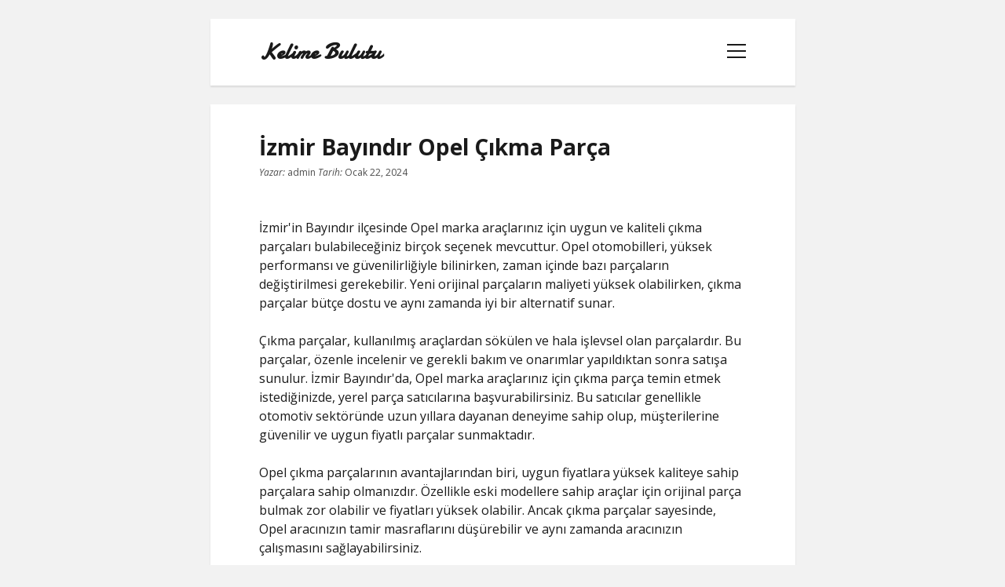

--- FILE ---
content_type: text/html; charset=UTF-8
request_url: https://kelimebulutu.com.tr/izmir-bayindir-opel-cikma-parca/
body_size: 10837
content:
<!DOCTYPE html>

<!--[if gte IE 9]>
<html class="ie9" lang="tr">
<![endif]-->
<html lang="tr">

<head>
	<title>İzmir Bayındır Opel Çıkma Parça &#8211; Kelime Bulutu</title>
<meta name='robots' content='max-image-preview:large' />
<meta charset="UTF-8" />
<meta name="viewport" content="width=device-width, initial-scale=1" />
<meta name="template" content="Tribes 1.20" />
<link rel='dns-prefetch' href='//fonts.googleapis.com' />
<link rel="alternate" type="application/rss+xml" title="Kelime Bulutu &raquo; akışı" href="https://kelimebulutu.com.tr/feed/" />
<link rel="alternate" type="application/rss+xml" title="Kelime Bulutu &raquo; yorum akışı" href="https://kelimebulutu.com.tr/comments/feed/" />
<link rel="alternate" title="oEmbed (JSON)" type="application/json+oembed" href="https://kelimebulutu.com.tr/wp-json/oembed/1.0/embed?url=https%3A%2F%2Fkelimebulutu.com.tr%2Fizmir-bayindir-opel-cikma-parca%2F" />
<link rel="alternate" title="oEmbed (XML)" type="text/xml+oembed" href="https://kelimebulutu.com.tr/wp-json/oembed/1.0/embed?url=https%3A%2F%2Fkelimebulutu.com.tr%2Fizmir-bayindir-opel-cikma-parca%2F&#038;format=xml" />
<style id='wp-img-auto-sizes-contain-inline-css' type='text/css'>
img:is([sizes=auto i],[sizes^="auto," i]){contain-intrinsic-size:3000px 1500px}
/*# sourceURL=wp-img-auto-sizes-contain-inline-css */
</style>
<style id='wp-emoji-styles-inline-css' type='text/css'>

	img.wp-smiley, img.emoji {
		display: inline !important;
		border: none !important;
		box-shadow: none !important;
		height: 1em !important;
		width: 1em !important;
		margin: 0 0.07em !important;
		vertical-align: -0.1em !important;
		background: none !important;
		padding: 0 !important;
	}
/*# sourceURL=wp-emoji-styles-inline-css */
</style>
<style id='wp-block-library-inline-css' type='text/css'>
:root{--wp-block-synced-color:#7a00df;--wp-block-synced-color--rgb:122,0,223;--wp-bound-block-color:var(--wp-block-synced-color);--wp-editor-canvas-background:#ddd;--wp-admin-theme-color:#007cba;--wp-admin-theme-color--rgb:0,124,186;--wp-admin-theme-color-darker-10:#006ba1;--wp-admin-theme-color-darker-10--rgb:0,107,160.5;--wp-admin-theme-color-darker-20:#005a87;--wp-admin-theme-color-darker-20--rgb:0,90,135;--wp-admin-border-width-focus:2px}@media (min-resolution:192dpi){:root{--wp-admin-border-width-focus:1.5px}}.wp-element-button{cursor:pointer}:root .has-very-light-gray-background-color{background-color:#eee}:root .has-very-dark-gray-background-color{background-color:#313131}:root .has-very-light-gray-color{color:#eee}:root .has-very-dark-gray-color{color:#313131}:root .has-vivid-green-cyan-to-vivid-cyan-blue-gradient-background{background:linear-gradient(135deg,#00d084,#0693e3)}:root .has-purple-crush-gradient-background{background:linear-gradient(135deg,#34e2e4,#4721fb 50%,#ab1dfe)}:root .has-hazy-dawn-gradient-background{background:linear-gradient(135deg,#faaca8,#dad0ec)}:root .has-subdued-olive-gradient-background{background:linear-gradient(135deg,#fafae1,#67a671)}:root .has-atomic-cream-gradient-background{background:linear-gradient(135deg,#fdd79a,#004a59)}:root .has-nightshade-gradient-background{background:linear-gradient(135deg,#330968,#31cdcf)}:root .has-midnight-gradient-background{background:linear-gradient(135deg,#020381,#2874fc)}:root{--wp--preset--font-size--normal:16px;--wp--preset--font-size--huge:42px}.has-regular-font-size{font-size:1em}.has-larger-font-size{font-size:2.625em}.has-normal-font-size{font-size:var(--wp--preset--font-size--normal)}.has-huge-font-size{font-size:var(--wp--preset--font-size--huge)}.has-text-align-center{text-align:center}.has-text-align-left{text-align:left}.has-text-align-right{text-align:right}.has-fit-text{white-space:nowrap!important}#end-resizable-editor-section{display:none}.aligncenter{clear:both}.items-justified-left{justify-content:flex-start}.items-justified-center{justify-content:center}.items-justified-right{justify-content:flex-end}.items-justified-space-between{justify-content:space-between}.screen-reader-text{border:0;clip-path:inset(50%);height:1px;margin:-1px;overflow:hidden;padding:0;position:absolute;width:1px;word-wrap:normal!important}.screen-reader-text:focus{background-color:#ddd;clip-path:none;color:#444;display:block;font-size:1em;height:auto;left:5px;line-height:normal;padding:15px 23px 14px;text-decoration:none;top:5px;width:auto;z-index:100000}html :where(.has-border-color){border-style:solid}html :where([style*=border-top-color]){border-top-style:solid}html :where([style*=border-right-color]){border-right-style:solid}html :where([style*=border-bottom-color]){border-bottom-style:solid}html :where([style*=border-left-color]){border-left-style:solid}html :where([style*=border-width]){border-style:solid}html :where([style*=border-top-width]){border-top-style:solid}html :where([style*=border-right-width]){border-right-style:solid}html :where([style*=border-bottom-width]){border-bottom-style:solid}html :where([style*=border-left-width]){border-left-style:solid}html :where(img[class*=wp-image-]){height:auto;max-width:100%}:where(figure){margin:0 0 1em}html :where(.is-position-sticky){--wp-admin--admin-bar--position-offset:var(--wp-admin--admin-bar--height,0px)}@media screen and (max-width:600px){html :where(.is-position-sticky){--wp-admin--admin-bar--position-offset:0px}}

/*# sourceURL=wp-block-library-inline-css */
</style><style id='global-styles-inline-css' type='text/css'>
:root{--wp--preset--aspect-ratio--square: 1;--wp--preset--aspect-ratio--4-3: 4/3;--wp--preset--aspect-ratio--3-4: 3/4;--wp--preset--aspect-ratio--3-2: 3/2;--wp--preset--aspect-ratio--2-3: 2/3;--wp--preset--aspect-ratio--16-9: 16/9;--wp--preset--aspect-ratio--9-16: 9/16;--wp--preset--color--black: #000000;--wp--preset--color--cyan-bluish-gray: #abb8c3;--wp--preset--color--white: #ffffff;--wp--preset--color--pale-pink: #f78da7;--wp--preset--color--vivid-red: #cf2e2e;--wp--preset--color--luminous-vivid-orange: #ff6900;--wp--preset--color--luminous-vivid-amber: #fcb900;--wp--preset--color--light-green-cyan: #7bdcb5;--wp--preset--color--vivid-green-cyan: #00d084;--wp--preset--color--pale-cyan-blue: #8ed1fc;--wp--preset--color--vivid-cyan-blue: #0693e3;--wp--preset--color--vivid-purple: #9b51e0;--wp--preset--gradient--vivid-cyan-blue-to-vivid-purple: linear-gradient(135deg,rgb(6,147,227) 0%,rgb(155,81,224) 100%);--wp--preset--gradient--light-green-cyan-to-vivid-green-cyan: linear-gradient(135deg,rgb(122,220,180) 0%,rgb(0,208,130) 100%);--wp--preset--gradient--luminous-vivid-amber-to-luminous-vivid-orange: linear-gradient(135deg,rgb(252,185,0) 0%,rgb(255,105,0) 100%);--wp--preset--gradient--luminous-vivid-orange-to-vivid-red: linear-gradient(135deg,rgb(255,105,0) 0%,rgb(207,46,46) 100%);--wp--preset--gradient--very-light-gray-to-cyan-bluish-gray: linear-gradient(135deg,rgb(238,238,238) 0%,rgb(169,184,195) 100%);--wp--preset--gradient--cool-to-warm-spectrum: linear-gradient(135deg,rgb(74,234,220) 0%,rgb(151,120,209) 20%,rgb(207,42,186) 40%,rgb(238,44,130) 60%,rgb(251,105,98) 80%,rgb(254,248,76) 100%);--wp--preset--gradient--blush-light-purple: linear-gradient(135deg,rgb(255,206,236) 0%,rgb(152,150,240) 100%);--wp--preset--gradient--blush-bordeaux: linear-gradient(135deg,rgb(254,205,165) 0%,rgb(254,45,45) 50%,rgb(107,0,62) 100%);--wp--preset--gradient--luminous-dusk: linear-gradient(135deg,rgb(255,203,112) 0%,rgb(199,81,192) 50%,rgb(65,88,208) 100%);--wp--preset--gradient--pale-ocean: linear-gradient(135deg,rgb(255,245,203) 0%,rgb(182,227,212) 50%,rgb(51,167,181) 100%);--wp--preset--gradient--electric-grass: linear-gradient(135deg,rgb(202,248,128) 0%,rgb(113,206,126) 100%);--wp--preset--gradient--midnight: linear-gradient(135deg,rgb(2,3,129) 0%,rgb(40,116,252) 100%);--wp--preset--font-size--small: 12px;--wp--preset--font-size--medium: 20px;--wp--preset--font-size--large: 28px;--wp--preset--font-size--x-large: 42px;--wp--preset--font-size--regular: 16px;--wp--preset--font-size--larger: 38px;--wp--preset--spacing--20: 0.44rem;--wp--preset--spacing--30: 0.67rem;--wp--preset--spacing--40: 1rem;--wp--preset--spacing--50: 1.5rem;--wp--preset--spacing--60: 2.25rem;--wp--preset--spacing--70: 3.38rem;--wp--preset--spacing--80: 5.06rem;--wp--preset--shadow--natural: 6px 6px 9px rgba(0, 0, 0, 0.2);--wp--preset--shadow--deep: 12px 12px 50px rgba(0, 0, 0, 0.4);--wp--preset--shadow--sharp: 6px 6px 0px rgba(0, 0, 0, 0.2);--wp--preset--shadow--outlined: 6px 6px 0px -3px rgb(255, 255, 255), 6px 6px rgb(0, 0, 0);--wp--preset--shadow--crisp: 6px 6px 0px rgb(0, 0, 0);}:where(.is-layout-flex){gap: 0.5em;}:where(.is-layout-grid){gap: 0.5em;}body .is-layout-flex{display: flex;}.is-layout-flex{flex-wrap: wrap;align-items: center;}.is-layout-flex > :is(*, div){margin: 0;}body .is-layout-grid{display: grid;}.is-layout-grid > :is(*, div){margin: 0;}:where(.wp-block-columns.is-layout-flex){gap: 2em;}:where(.wp-block-columns.is-layout-grid){gap: 2em;}:where(.wp-block-post-template.is-layout-flex){gap: 1.25em;}:where(.wp-block-post-template.is-layout-grid){gap: 1.25em;}.has-black-color{color: var(--wp--preset--color--black) !important;}.has-cyan-bluish-gray-color{color: var(--wp--preset--color--cyan-bluish-gray) !important;}.has-white-color{color: var(--wp--preset--color--white) !important;}.has-pale-pink-color{color: var(--wp--preset--color--pale-pink) !important;}.has-vivid-red-color{color: var(--wp--preset--color--vivid-red) !important;}.has-luminous-vivid-orange-color{color: var(--wp--preset--color--luminous-vivid-orange) !important;}.has-luminous-vivid-amber-color{color: var(--wp--preset--color--luminous-vivid-amber) !important;}.has-light-green-cyan-color{color: var(--wp--preset--color--light-green-cyan) !important;}.has-vivid-green-cyan-color{color: var(--wp--preset--color--vivid-green-cyan) !important;}.has-pale-cyan-blue-color{color: var(--wp--preset--color--pale-cyan-blue) !important;}.has-vivid-cyan-blue-color{color: var(--wp--preset--color--vivid-cyan-blue) !important;}.has-vivid-purple-color{color: var(--wp--preset--color--vivid-purple) !important;}.has-black-background-color{background-color: var(--wp--preset--color--black) !important;}.has-cyan-bluish-gray-background-color{background-color: var(--wp--preset--color--cyan-bluish-gray) !important;}.has-white-background-color{background-color: var(--wp--preset--color--white) !important;}.has-pale-pink-background-color{background-color: var(--wp--preset--color--pale-pink) !important;}.has-vivid-red-background-color{background-color: var(--wp--preset--color--vivid-red) !important;}.has-luminous-vivid-orange-background-color{background-color: var(--wp--preset--color--luminous-vivid-orange) !important;}.has-luminous-vivid-amber-background-color{background-color: var(--wp--preset--color--luminous-vivid-amber) !important;}.has-light-green-cyan-background-color{background-color: var(--wp--preset--color--light-green-cyan) !important;}.has-vivid-green-cyan-background-color{background-color: var(--wp--preset--color--vivid-green-cyan) !important;}.has-pale-cyan-blue-background-color{background-color: var(--wp--preset--color--pale-cyan-blue) !important;}.has-vivid-cyan-blue-background-color{background-color: var(--wp--preset--color--vivid-cyan-blue) !important;}.has-vivid-purple-background-color{background-color: var(--wp--preset--color--vivid-purple) !important;}.has-black-border-color{border-color: var(--wp--preset--color--black) !important;}.has-cyan-bluish-gray-border-color{border-color: var(--wp--preset--color--cyan-bluish-gray) !important;}.has-white-border-color{border-color: var(--wp--preset--color--white) !important;}.has-pale-pink-border-color{border-color: var(--wp--preset--color--pale-pink) !important;}.has-vivid-red-border-color{border-color: var(--wp--preset--color--vivid-red) !important;}.has-luminous-vivid-orange-border-color{border-color: var(--wp--preset--color--luminous-vivid-orange) !important;}.has-luminous-vivid-amber-border-color{border-color: var(--wp--preset--color--luminous-vivid-amber) !important;}.has-light-green-cyan-border-color{border-color: var(--wp--preset--color--light-green-cyan) !important;}.has-vivid-green-cyan-border-color{border-color: var(--wp--preset--color--vivid-green-cyan) !important;}.has-pale-cyan-blue-border-color{border-color: var(--wp--preset--color--pale-cyan-blue) !important;}.has-vivid-cyan-blue-border-color{border-color: var(--wp--preset--color--vivid-cyan-blue) !important;}.has-vivid-purple-border-color{border-color: var(--wp--preset--color--vivid-purple) !important;}.has-vivid-cyan-blue-to-vivid-purple-gradient-background{background: var(--wp--preset--gradient--vivid-cyan-blue-to-vivid-purple) !important;}.has-light-green-cyan-to-vivid-green-cyan-gradient-background{background: var(--wp--preset--gradient--light-green-cyan-to-vivid-green-cyan) !important;}.has-luminous-vivid-amber-to-luminous-vivid-orange-gradient-background{background: var(--wp--preset--gradient--luminous-vivid-amber-to-luminous-vivid-orange) !important;}.has-luminous-vivid-orange-to-vivid-red-gradient-background{background: var(--wp--preset--gradient--luminous-vivid-orange-to-vivid-red) !important;}.has-very-light-gray-to-cyan-bluish-gray-gradient-background{background: var(--wp--preset--gradient--very-light-gray-to-cyan-bluish-gray) !important;}.has-cool-to-warm-spectrum-gradient-background{background: var(--wp--preset--gradient--cool-to-warm-spectrum) !important;}.has-blush-light-purple-gradient-background{background: var(--wp--preset--gradient--blush-light-purple) !important;}.has-blush-bordeaux-gradient-background{background: var(--wp--preset--gradient--blush-bordeaux) !important;}.has-luminous-dusk-gradient-background{background: var(--wp--preset--gradient--luminous-dusk) !important;}.has-pale-ocean-gradient-background{background: var(--wp--preset--gradient--pale-ocean) !important;}.has-electric-grass-gradient-background{background: var(--wp--preset--gradient--electric-grass) !important;}.has-midnight-gradient-background{background: var(--wp--preset--gradient--midnight) !important;}.has-small-font-size{font-size: var(--wp--preset--font-size--small) !important;}.has-medium-font-size{font-size: var(--wp--preset--font-size--medium) !important;}.has-large-font-size{font-size: var(--wp--preset--font-size--large) !important;}.has-x-large-font-size{font-size: var(--wp--preset--font-size--x-large) !important;}
/*# sourceURL=global-styles-inline-css */
</style>

<style id='classic-theme-styles-inline-css' type='text/css'>
/*! This file is auto-generated */
.wp-block-button__link{color:#fff;background-color:#32373c;border-radius:9999px;box-shadow:none;text-decoration:none;padding:calc(.667em + 2px) calc(1.333em + 2px);font-size:1.125em}.wp-block-file__button{background:#32373c;color:#fff;text-decoration:none}
/*# sourceURL=/wp-includes/css/classic-themes.min.css */
</style>
<link rel='stylesheet' id='ct-tribes-google-fonts-css' href='//fonts.googleapis.com/css?family=Open+Sans%3A400%2C400italic%2C700%7CDamion%3A400&#038;subset=latin%2Clatin-ext&#038;display=swap&#038;ver=6.9' type='text/css' media='all' />
<link rel='stylesheet' id='ct-tribes-font-awesome-css' href='https://kelimebulutu.com.tr/wp-content/themes/tribes/assets/font-awesome/css/all.min.css?ver=6.9' type='text/css' media='all' />
<link rel='stylesheet' id='ct-tribes-style-css' href='https://kelimebulutu.com.tr/wp-content/themes/tribes/style.css?ver=6.9' type='text/css' media='all' />
<script type="text/javascript" src="https://kelimebulutu.com.tr/wp-includes/js/jquery/jquery.min.js?ver=3.7.1" id="jquery-core-js"></script>
<script type="text/javascript" src="https://kelimebulutu.com.tr/wp-includes/js/jquery/jquery-migrate.min.js?ver=3.4.1" id="jquery-migrate-js"></script>
<link rel="https://api.w.org/" href="https://kelimebulutu.com.tr/wp-json/" /><link rel="alternate" title="JSON" type="application/json" href="https://kelimebulutu.com.tr/wp-json/wp/v2/posts/188" /><link rel="canonical" href="https://kelimebulutu.com.tr/izmir-bayindir-opel-cikma-parca/" />
<link rel='shortlink' href='https://kelimebulutu.com.tr/?p=188' />
</head>

<body id="tribes" class="wp-singular post-template-default single single-post postid-188 single-format-standard wp-theme-tribes">
<a class="skip-content" href="#main">&quot;Enter&quot;a basıp içeriğe geçin</a>
<div id="overflow-container" class="overflow-container">
	<div id="theme-container" class="theme-container">
		<div id="max-width" class="max-width">
									<header class="site-header" id="site-header" role="banner">
				<div id="title-container" class="title-container">
					<div id='site-title' class='site-title'><a href='https://kelimebulutu.com.tr'>Kelime Bulutu</a></div>				</div>
				<button id="toggle-navigation" class="toggle-navigation" name="toggle-navigation" aria-expanded="false">
					<span class="screen-reader-text">menüyü aç</span>
					<svg width="24px" height="18px" viewBox="0 0 24 18" version="1.1" xmlns="http://www.w3.org/2000/svg" xmlns:xlink="http://www.w3.org/1999/xlink">
				    <g stroke="none" stroke-width="1" fill="none" fill-rule="evenodd">
				        <g transform="translate(-148.000000, -36.000000)" fill="#6B6B6B">
				            <g transform="translate(123.000000, 25.000000)">
				                <g transform="translate(25.000000, 11.000000)">
				                    <rect class="rect1" x="0" y="16" width="24" height="2"></rect>
				                    <rect class="rect2" x="0" y="8" width="24" height="2"></rect>
				                    <rect class="rect3" x="0" y="0" width="24" height="2"></rect>
				                </g>
				            </g>
				        </g>
				    </g>
				</svg>				</button>
				<div id="menu-primary-container" class="menu-primary-container">
					<div class="max-width">
						<div id="scroll-container" class="scroll-container">
							<p class="tagline">Kelime Bulutu</p>							<div id="menu-primary" class="menu-container menu-primary" role="navigation">
    <div class="menu-unset"><ul><li class="page_item page-item-9"><a href="https://kelimebulutu.com.tr/facebook-begeni-kasma-sifresiz/">Facebook Beğeni Kasma Şifresiz</a></li><li class="page_item page-item-93"><a href="https://kelimebulutu.com.tr/liste/">Liste</a></li><li class="page_item page-item-101"><a href="https://kelimebulutu.com.tr/sayfa-listesi/">Sayfa Listesi</a></li><li class="page_item page-item-89"><a href="https://kelimebulutu.com.tr/tiktok-yorum-atma/">Tiktok Yorum Atma</a></li><li class="page_item page-item-11"><a href="https://kelimebulutu.com.tr/youtube-1-milyon-takipci-ne-kadar-para-aliyor/">YouTube 1 Milyon Takipçi Ne Kadar Para Alıyor</a></li></ul></div></div>
																				</div>
					</div>
				</div>
			</header>
									<section id="main" class="main" role="main">
				
    <div id="loop-container" class="loop-container">
        <div class="post-188 post type-post status-publish format-standard hentry category-uncategorized entry">
		<article>
				<div class="post-container">
			<div class='post-header'>
				<h1 class='post-title'>İzmir Bayındır Opel Çıkma Parça</h1>
				
<div class="post-byline">
			<span class="post-author">
			<span>Yazar:</span>
			admin		</span>
			    <span class="post-date">
	        <span>
				Tarih:			</span>
		    Ocak 22, 2024		</span>
	</div>			</div>
			<div class="post-content">
								<p><img fetchpriority="high" decoding="async" class="aligncenter size-full wp-image-22438" src="https://ulasotocikma.com.tr/wp-content/uploads/2024/01/opel-cikma-parca.png" alt="" width="1004" height="590" /></p>
<p>İzmir&#039;in Bayındır ilçesinde Opel marka araçlarınız için uygun ve kaliteli çıkma parçaları bulabileceğiniz birçok seçenek mevcuttur. Opel otomobilleri, yüksek performansı ve güvenilirliğiyle bilinirken, zaman içinde bazı parçaların değiştirilmesi gerekebilir. Yeni orijinal parçaların maliyeti yüksek olabilirken, çıkma parçalar bütçe dostu ve aynı zamanda iyi bir alternatif sunar.</p>
<p>Çıkma parçalar, kullanılmış araçlardan sökülen ve hala işlevsel olan parçalardır. Bu parçalar, özenle incelenir ve gerekli bakım ve onarımlar yapıldıktan sonra satışa sunulur. İzmir Bayındır&#039;da, Opel marka araçlarınız için çıkma parça temin etmek istediğinizde, yerel parça satıcılarına başvurabilirsiniz. Bu satıcılar genellikle otomotiv sektöründe uzun yıllara dayanan deneyime sahip olup, müşterilerine güvenilir ve uygun fiyatlı parçalar sunmaktadır.</p>
<p>Opel çıkma parçalarının avantajlarından biri, uygun fiyatlara yüksek kaliteye sahip parçalara sahip olmanızdır. Özellikle eski modellere sahip araçlar için orijinal parça bulmak zor olabilir ve fiyatları yüksek olabilir. Ancak çıkma parçalar sayesinde, Opel aracınızın tamir masraflarını düşürebilir ve aynı zamanda aracınızın çalışmasını sağlayabilirsiniz.</p>
<p>İzmir Bayındır&#039;da Opel çıkma parça satıcıları, genellikle büyük bir envanter sunar. Bu envanterde; motor parçaları, elektrik sistemleri, şanzıman parçaları, süspansiyon sistemleri, gövde parçaları ve daha fazlası yer alır. Çoğu çıkma parça satıcısı, müşterilerine geniş bir seçenek sunarak ihtiyaçlarına uygun parçaları bulmalarını sağlar.</p>
<p>İzmir Bayındır&#039;da Opel marka araçlarınız için çıkma parça temin etmek, hem bütçenizi korumanıza yardımcı olacak hem de aracınızın sorunsuz bir şekilde çalışmasını sağlayacaktır. Uygun fiyatlarla yüksek kaliteye sahip parçaları bulabileceğiniz yerel parça satıcılarına başvurarak, Opel aracınızı en iyi şekilde bakımlı tutabilir ve uzun ömürlü kullanabilirsiniz.</p>
<h2>İzmir’de Otomobil Severlerin Gözdesi: Bayındır Opel Çıkma Parça Pazarı</h2>
<p>İzmir, Türkiye&#039;nin en büyük ve en canlı şehirlerinden biridir. Otomobil tutkunları için ise adeta bir cennet gibidir. Bu heyecan verici otomobil dünyasında, Bayındır Opel Çıkma Parça Pazarı ismini sıklıkla duyarsınız. İşte bu pazar, yerli ve yabancı otomobil severlerin tam anlamıyla ilgisini çekmektedir.</p>
<p>Bayındır Opel Çıkma Parça Pazarı, otomobil sahiplerinin araçlarının onarım, bakım veya iyileştirme süreçlerinde ihtiyaç duydukları kaliteli çıkma parçaları sunmaktadır. Bu pazar, sadece Opel marka araçların değil, aynı zamanda diğer markaların da çeşitli modellerine uyumlu parçaları bulabileceğiniz bir mekan haline gelmiştir. </p>
<p>Pazara adım attığınızda, size güler yüzlü ve deneyimli personelin eşlik ettiği bir atmosfer karşılar. Her isteğinize yönelik uzman rehberlik hizmeti ile sizleri doğru parçaya yönlendirirler. Bunun yanı sıra, Bayındır Opel Çıkma Parça Pazarı&#039;nın en büyük avantajlarından biri, kalite ve uygun fiyatlarıdır. İşte bu özellikler, pazarı otomobil tutkunlarının gözdesi haline getirmektedir.</p>
<p>Bayındır Opel Çıkma Parça Pazarı, bölgedeki en geniş yedek parça koleksiyonuna sahiptir. Motor parçalarından elektrikli aksamlara, iç döşemelerden dış gövde parçalarına kadar her türlü ihtiyacınızı karşılayabileceğiniz birçok seçeneği bünyesinde barındırır. Her bir parça titizlikle seçilir ve test edilir, böylece müşterilere mükemmel kalite sağlanır.</p>
<p>Sadece yedek parçalarla sınırlı kalmayan Bayındır Opel Çıkma Parça Pazarı, aynı zamanda araç satın alma ve satma konusunda da hizmet vermektedir. İster opsiyonlu bir araç arayışında olun, isterse mevcut aracınızı güvenilir bir şekilde satmak isteyin, burada doğru çözümü bulabilirsiniz.</p>
<p>İzmir&#039;de otomobil severler arasında Bayındır Opel Çıkma Parça Pazarı büyük bir üne sahiptir. Geniş parça seçenekleri, uygun fiyatlar ve müşteri odaklı hizmet anlayışıyla bu pazar, otomobil tutkunlarının ilk tercihi haline gelmiştir. Eğer siz de aracınızı yenilemek veya onarmak istiyorsanız, Bayındır Opel Çıkma Parça Pazarı&#039;nı ziyaret etmek için harika bir fırsatınız var.</p>
<h2>Yedek Parça Arayışında Mükemmel Seçenek: İzmir Bayındır’daki Opel Çıkma Parça Dükkanları</h2>
<p>Araç sahipleri için yedek parça arayışı bazen zorlu bir süreç olabilir. Özellikle eski model Opel araçlara uygun parçalar bulmak, zaman ve çaba gerektirebilir. Neyse ki, İzmir Bayındır&#039;daki Opel çıkma parça dükkanları, bu konuda mükemmel bir seçenek sunuyor.</p>
<p>Opel araçların özgün yedek parçaları bazen pahalı olabilir ve nadir bulunabilir. Ancak, çıkma parça dükkanları bu sorunu çözmek için ideal bir kaynak haline gelmiştir. İzmir Bayındır&#039;daki bu dükkanlar, kullanılmış ve orijinal Opel parçalarını geniş bir stokla sunarak müşterilere avantaj sağlıyor.</p>
<p>Bu dükkanlarda bulunan çıkma parçalar, kalite açısından incelenerek seçilir ve daha sonra müşterilerin ihtiyaçlarına uygun şekilde sunulur. Bu sayede, araç sahipleri orijinal parçaların aynı kalitede ve uyumlulukta olduğunu bilerek güvenle satın alabilirler.</p>
<p>İzmir Bayındır&#039;daki Opel çıkma parça dükkanları, geniş bir ürün yelpazesine sahiptir. Motor parçaları, elektronik bileşenler, şanzıman parçaları, fren sistemleri ve daha fazlası bu dükkanlarda bulunabilir. Her bir parça, uzman ekipler tarafından incelenir ve müşterilere sorunsuz bir şekilde sunulur.</p>
<p>Bunun yanı sıra, İzmir Bayındır&#039;daki Opel çıkma parça dükkanları, müşteri memnuniyetine büyük önem verir. Uzman personeli, müşterilere yardımcı olmak için her zaman hazır durumdadır ve doğru parçayı bulmalarına yardımcı olmak için gerekli bilgi ve deneyimi sağlar.</p>
<p>yedek parça arayışında olan Opel araç sahipleri için İzmir Bayındır&#039;daki Opel çıkma parça dükkanları mükemmel bir seçenektir. Geniş ürün yelpazesi, kaliteli parçaları ve müşteri odaklı hizmet anlayışıyla bu dükkanlar, araç sahiplerinin ihtiyaçlarını karşılamak için ideal bir kaynak haline gelmiştir. Siz de Opel aracınızın tamir veya bakımında doğru parçaları uygun fiyatlarla temin etmek istiyorsanız, İzmir Bayındır&#039;daki Opel çıkma parça dükkanlarını tercih edebilirsiniz.</p>
<h2>Sıradışı Bir Yedek Parça Deneyimi: İzmir Bayındır’da Opel Araç Sahiplerine Özel Alternatifler</h2>
<p>İzmir Bayındır&#039;da Opel araç sahipleri için sıradışı bir yedek parça deneyimi sunan alternatifler bulunmaktadır. Bu seçenekler, müşterilere benzersiz ve tatmin edici bir hizmet sunmayı hedefleyen özel işletmeler tarafından sunulmaktadır.</p>
<p>Opel araçlarının bakım ve onarım süreçleri, orijinal yedek parçaların temini konusunda bazen zorluklar içerebilir. Ancak İzmir Bayındır&#039;daki bu alternatif seçeneklerle, Opel araç sahipleri kaliteli ve uygun fiyatlı yedek parçalara kolayca ulaşabilirler.</p>
<p>Bu özel işletmeler, geniş bir yedek parça envanterine sahip olmanın yanı sıra, müşterilerine sundukları farklı hizmetlerle de öne çıkarlar. Örneğin, aracınızdaki sorunu tespit etmek için profesyonel ekibin yardımından yararlanabilirsiniz. Ayrıca, uzman personelin sağladığı teknik destekten faydalanarak doğru yedek parçaları seçebilirsiniz.</p>
<p>İzmir Bayındır&#039;daki bu alternatif yedek parça sağlayıcıları, müşteri memnuniyetine büyük önem verirler. Bu nedenle, her müşteriye bireysel ilgi göstererek ihtiyaçlarına yönelik çözümler sunarlar. Sundukları hizmetlerin kalitesinden ödün vermeden, uygun fiyatlarla yedek parçalar temin etme imkanı sunarlar.</p>
<p>Opel araç sahipleri için sıradışı bir yedek parça deneyimi sunan bu alternatif seçenekler, müşterilerin memnuniyetini en üst düzeye çıkarmayı hedeflemektedir. İzmir Bayındır&#039;da bulunan bu işletmeler, Opel aracınızın ihtiyaç duyduğu yedek parçaları sağlamak için uzmanlıklarını sergilemektedirler.</p>
<p>Sıradışı bir yedek parça deneyimi için İzmir Bayındır&#039;daki bu alternatif seçenekleri değerlendirmeniz, Opel aracınızın bakım ve onarımda ihtiyaç duyduğu tüm yedek parçaları kolayca temin etmenizi sağlayacaktır. Müşteri odaklı yaklaşımlarıyla öne çıkan bu işletmeler, Opel araç sahiplerine benzersiz bir hizmet sunmayı amaçlamaktadır.</p>
<h2>Ekonomik ve Kaliteli: İzmir Bayındır Opel Çıkma Parça Pazarının Avantajları</h2>
<p>İnsanlar, araçlarının bakım ve onarımlarıyla ilgili olarak hem ekonomik olmayı hem de kaliteyi ararlar. İzmir Bayındır&#039;daki Opel çıkma parça pazarı, bu ihtiyaçları karşılamak için önemli bir çözüm sunmaktadır. Bu pazarda bulunan çeşitli avantajlar, müşterilere maliyet tasarrufu sağlamanın yanı sıra kaliteli ve güvenilir parçaların temin edilmesini de garanti etmektedir.</p>
<p>Opel araç sahipleri için ekonomik bir seçenek olarak bilinen çıkma parçalar, orijinal parçalara göre daha uygun fiyatlıdır. Bayındır&#039;daki çıkma parça pazarında, kullanılmış ama işlevsel durumda olan Opel parçaları geniş bir yelpazede bulunmaktadır. Bu parçalar, otomobil sahiplerine orijinal parçaların yüksek maliyetinden bağımsız olarak uygun fiyatlarla sunulmaktadır. Böylece, bütçesine dikkat etmek isteyen kişiler için önemli bir avantaj sağlanmaktadır.</p>
<p>Kalite, her otomobil sahibinin önceliğidir ve çıkma parça pazarı bu konuda da tatmin edici bir çözüm sunmaktadır. İzmir Bayındır&#039;daki Opel çıkma parça pazarı, kaliteli ve güvenilir parçaların temin edilebileceği bir yerdir. Bu parçalar genellikle özenle seçilir ve test edilir, bu da müşterilerin araçlarının performansı ve dayanıklılığı konusunda endişe etmeden kullanmalarını sağlar. Çıkma parçalar, orijinal yedek parçaları aratmayacak düzeyde kaliteye sahiptir.</p>
<p>İzmir Bayındır&#039;daki Opel çıkma parça pazarının bir diğer avantajı da geniş ürün yelpazesidir. Bu pazarda, Opel markalı farklı modeller için çeşitli parçalar bulunabilir. Motor parçalarından elektronik bileşenlere, gövde parçalarından iç aksam parçalarına kadar geniş bir seçenek mevcuttur. Bu çeşitlilik, müşterilerin ihtiyaçlarına ve tercihlerine uygun parçaları kolaylıkla bulmalarını sağlar.</p>
<p>İzmir Bayındır&#039;daki Opel çıkma parça pazarı, ekonomik ve kaliteli bir seçenek sunarak araç sahiplerinin beklentilerini karşılamaktadır. Uygun fiyatlarıyla bütçe dostu bir çözüm sunan bu pazar, aynı zamanda kaliteli ve güvenilir parçalar sayesinde müşteri memnuniyetini de sağlamaktadır. Geniş ürün yelpazesi ise ihtiyaçlara yönelik çeşitli seçenekler sunarak müşterilerin araçlarını tamir etmelerini kolaylaştırmaktadır. İzmir Bayındır&#039;daki Opel çıkma parça pazarı, hem ekonomik açıdan avantajlı olmayı hem de kaliteyi garanti etmeyi başaran bir noktadır.</p>
											</div>
			<div class="post-meta">
				<p class="post-categories"><span>Kategori:</span><a href="https://kelimebulutu.com.tr/category/uncategorized/" title="Uncategorized kategorisindeki tüm yazıları göster">Uncategorized</a></p>								<nav class="further-reading">
	<div class="previous">
		<span>Önceki yazı</span>
		<a href="https://kelimebulutu.com.tr/isparta-gelendost-opel-yedek-parca/" rel="prev">Isparta Gelendost Opel Yedek Parça</a>	</div>
	<div class="next">
		<span>Sonraki yazı</span>
		<a href="https://kelimebulutu.com.tr/kars-merkez-opel-ikinci-el-parca/" rel="next">Kars Merkez Opel İkinci El Parça</a>	</div>
</nav>			</div>
		</div>
	</article>
	</div>    </div>

</section> <!-- .main -->


<footer id="site-footer" class="site-footer" role="contentinfo">
        <div class="design-credit">
        <span>
            <a href="https://www.competethemes.com/tribes/" rel="nofollow">Tribes WordPress Theme</a> by Compete Themes.        </span>
    </div>
	<div class="Google" style="display:none">
<a href="https://bit.ly/sms-onay" rel="dofollow">SMS onay</a>
<a href="https://anabolicpharma1.com/" rel="dofollow">Anabolic Pharma</a>
<a href="https://www.avc.edu.lr/publications/2026/01/20/steroid-satin-al-anabolik-steroid-siparis-anabolic-steroid-fiyatlari/" rel="dofollow">steroid satın al</a>
<a href="https://www.seokoloji.com/link/" rel="dofollow">link</a>
<a href="https://www.steroidsatinal.online/" title="steroid satın al" rel="dofollow">steroid satın al</a>
<a href="https://www.smsonay.com/" rel="nofollow">sms onay</a>
<a href="https://www.seokoloji.com/"><strong>seokoloji</strong></a>
<a href="https://yetersozluk.com/"><strong>https://yetersozluk.com/</strong></a>

<a href="https://kythera.gr/"><strong>canlı maç izle</strong></a>
<a href="https://kythera.gr/"><strong>canlı maç izle 2026</strong></a>










<a href="https://sundivingsrilanka.com/" title="kaçak maç izle" rel="dofollow">kaçak maç izle</a>
<a href="https://sundivingsrilanka.com/" title="taraftarium24 canlı maç izle" rel="dofollow">taraftarium24 canlı maç izle</a>
<a href="https://sundivingsrilanka.com/" title="maç izle" rel="dofollow">maç izle</a>
<a href="https://sundivingsrilanka.com/" title="canlı maç izle" rel="dofollow">canlı maç izle</a>








<a href="https://www.konken.info/" title="türk sikiş" rel="dofollow">türk sikiş</a>



<a href="https://www.indiedevday.es/" title="türk ifşa" rel="dofollow">türk ifşa</a>




</div>




<a href="https://sosyaldigital.com/tiktok-begeni-satin-al/" title="tiktok beğeni satın al"><img  width="125" height="125" border="0" src="https://sosyaldigital.com/upload/logo-206563-1--485427.png.webp" alt="tiktok beğeni satın al"></a>  


<div class="Google" style="display:none">
<a href="https://tutunsepeti35.com/moods/">Moods Puro</a>
<a href="https://tutunsepeti35.com/backwoods-purolar/">Backwoods Puro</a>
<a href="https://tutunsepeti34.com/old-holborn-sari-satin-al/" rel="dofollow">old holborn satın al</a>
<a href="https://www.anabolickapinda26.com/" title="steroid satışı" rel="dofollow">steroid satışı</a>

</div>



</footer>
</div><!-- .max-width -->
</div><!-- .theme-container -->
</div><!-- .overflow-container -->


<script type="speculationrules">
{"prefetch":[{"source":"document","where":{"and":[{"href_matches":"/*"},{"not":{"href_matches":["/wp-*.php","/wp-admin/*","/wp-content/uploads/*","/wp-content/*","/wp-content/plugins/*","/wp-content/themes/tribes/*","/*\\?(.+)"]}},{"not":{"selector_matches":"a[rel~=\"nofollow\"]"}},{"not":{"selector_matches":".no-prefetch, .no-prefetch a"}}]},"eagerness":"conservative"}]}
</script>
<script type="text/javascript" id="ct-tribes-js-js-extra">
/* <![CDATA[ */
var ct_tribes_objectL10n = {"openMenu":"men\u00fcy\u00fc a\u00e7","closeMenu":"men\u00fcy\u00fc kapat","openChildMenu":"a\u00e7\u0131l\u0131r men\u00fcy\u00fc a\u00e7","closeChildMenu":"a\u00e7\u0131l\u0131r men\u00fcy\u00fc kapat"};
//# sourceURL=ct-tribes-js-js-extra
/* ]]> */
</script>
<script type="text/javascript" src="https://kelimebulutu.com.tr/wp-content/themes/tribes/js/build/production.min.js?ver=6.9" id="ct-tribes-js-js"></script>
<script id="wp-emoji-settings" type="application/json">
{"baseUrl":"https://s.w.org/images/core/emoji/17.0.2/72x72/","ext":".png","svgUrl":"https://s.w.org/images/core/emoji/17.0.2/svg/","svgExt":".svg","source":{"concatemoji":"https://kelimebulutu.com.tr/wp-includes/js/wp-emoji-release.min.js?ver=6.9"}}
</script>
<script type="module">
/* <![CDATA[ */
/*! This file is auto-generated */
const a=JSON.parse(document.getElementById("wp-emoji-settings").textContent),o=(window._wpemojiSettings=a,"wpEmojiSettingsSupports"),s=["flag","emoji"];function i(e){try{var t={supportTests:e,timestamp:(new Date).valueOf()};sessionStorage.setItem(o,JSON.stringify(t))}catch(e){}}function c(e,t,n){e.clearRect(0,0,e.canvas.width,e.canvas.height),e.fillText(t,0,0);t=new Uint32Array(e.getImageData(0,0,e.canvas.width,e.canvas.height).data);e.clearRect(0,0,e.canvas.width,e.canvas.height),e.fillText(n,0,0);const a=new Uint32Array(e.getImageData(0,0,e.canvas.width,e.canvas.height).data);return t.every((e,t)=>e===a[t])}function p(e,t){e.clearRect(0,0,e.canvas.width,e.canvas.height),e.fillText(t,0,0);var n=e.getImageData(16,16,1,1);for(let e=0;e<n.data.length;e++)if(0!==n.data[e])return!1;return!0}function u(e,t,n,a){switch(t){case"flag":return n(e,"\ud83c\udff3\ufe0f\u200d\u26a7\ufe0f","\ud83c\udff3\ufe0f\u200b\u26a7\ufe0f")?!1:!n(e,"\ud83c\udde8\ud83c\uddf6","\ud83c\udde8\u200b\ud83c\uddf6")&&!n(e,"\ud83c\udff4\udb40\udc67\udb40\udc62\udb40\udc65\udb40\udc6e\udb40\udc67\udb40\udc7f","\ud83c\udff4\u200b\udb40\udc67\u200b\udb40\udc62\u200b\udb40\udc65\u200b\udb40\udc6e\u200b\udb40\udc67\u200b\udb40\udc7f");case"emoji":return!a(e,"\ud83e\u1fac8")}return!1}function f(e,t,n,a){let r;const o=(r="undefined"!=typeof WorkerGlobalScope&&self instanceof WorkerGlobalScope?new OffscreenCanvas(300,150):document.createElement("canvas")).getContext("2d",{willReadFrequently:!0}),s=(o.textBaseline="top",o.font="600 32px Arial",{});return e.forEach(e=>{s[e]=t(o,e,n,a)}),s}function r(e){var t=document.createElement("script");t.src=e,t.defer=!0,document.head.appendChild(t)}a.supports={everything:!0,everythingExceptFlag:!0},new Promise(t=>{let n=function(){try{var e=JSON.parse(sessionStorage.getItem(o));if("object"==typeof e&&"number"==typeof e.timestamp&&(new Date).valueOf()<e.timestamp+604800&&"object"==typeof e.supportTests)return e.supportTests}catch(e){}return null}();if(!n){if("undefined"!=typeof Worker&&"undefined"!=typeof OffscreenCanvas&&"undefined"!=typeof URL&&URL.createObjectURL&&"undefined"!=typeof Blob)try{var e="postMessage("+f.toString()+"("+[JSON.stringify(s),u.toString(),c.toString(),p.toString()].join(",")+"));",a=new Blob([e],{type:"text/javascript"});const r=new Worker(URL.createObjectURL(a),{name:"wpTestEmojiSupports"});return void(r.onmessage=e=>{i(n=e.data),r.terminate(),t(n)})}catch(e){}i(n=f(s,u,c,p))}t(n)}).then(e=>{for(const n in e)a.supports[n]=e[n],a.supports.everything=a.supports.everything&&a.supports[n],"flag"!==n&&(a.supports.everythingExceptFlag=a.supports.everythingExceptFlag&&a.supports[n]);var t;a.supports.everythingExceptFlag=a.supports.everythingExceptFlag&&!a.supports.flag,a.supports.everything||((t=a.source||{}).concatemoji?r(t.concatemoji):t.wpemoji&&t.twemoji&&(r(t.twemoji),r(t.wpemoji)))});
//# sourceURL=https://kelimebulutu.com.tr/wp-includes/js/wp-emoji-loader.min.js
/* ]]> */
</script>

</body>
</html>